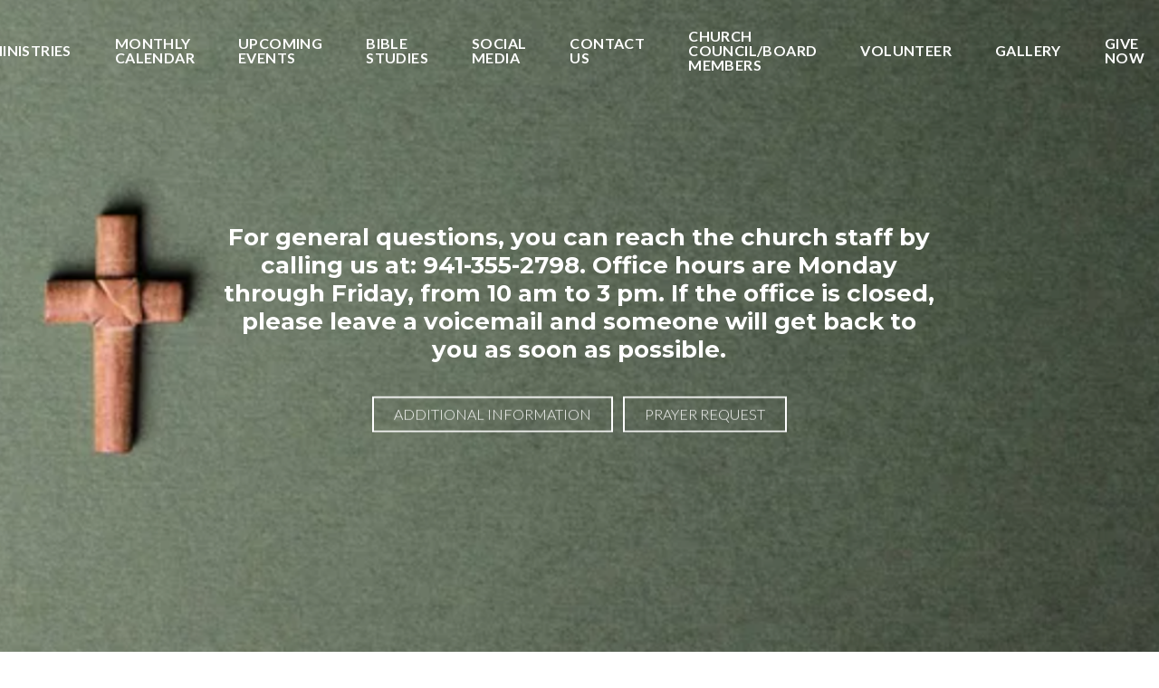

--- FILE ---
content_type: text/html; charset=UTF-8
request_url: https://beautifulsaviorlcms.com/contact/
body_size: 9176
content:
<!DOCTYPE html><!--[if lt IE 7]> <html class="no-js lt-ie9 lt-ie8 lt-ie7" lang="en-US"> <![endif]--><!--[if IE 7]> <html class="no-js lt-ie9 lt-ie8" lang="en-US"> <![endif]--><!--[if IE 8]> <html class="no-js lt-ie9" lang="en-US"> <![endif]--><!--[if gt IE 8]><!--> <html class="no-js" lang="en-US"> <!--<![endif]--><head> <meta charset="utf-8"> <title>Contact Us | Beautiful Savior Lutheran Church</title> <meta name="viewport" content="width=device-width, initial-scale=1"> <link rel="profile" href="http://gmpg.org/xfn/11"> <link rel="pingback" href="https://beautifulsaviorlcms.com/xmlrpc.php"> <link rel='dns-prefetch' href='//cdnjs.cloudflare.com'/><link rel='dns-prefetch' href='//bslc.thechurchco.com'/><link rel='dns-prefetch' href='//s.w.org'/> <script type="text/javascript">
			window._wpemojiSettings = {"baseUrl":"https:\/\/s.w.org\/images\/core\/emoji\/2.3\/72x72\/","ext":".png","svgUrl":"https:\/\/s.w.org\/images\/core\/emoji\/2.3\/svg\/","svgExt":".svg","source":{"wpemoji":"https:\/\/beautifulsaviorlcms.com\/wp-includes\/js\/wp-emoji.js?ver=2.8.0","twemoji":"https:\/\/beautifulsaviorlcms.com\/wp-includes\/js\/twemoji.js?ver=2.8.0"}};
			( function( window, document, settings ) {
	var src, ready, ii, tests;

	/*
	 * Create a canvas element for testing native browser support
	 * of emoji.
	 */
	var canvas = document.createElement( 'canvas' );
	var context = canvas.getContext && canvas.getContext( '2d' );

	/**
	 * Check if two sets of Emoji characters render the same.
	 *
	 * @param set1 array Set of Emoji characters.
	 * @param set2 array Set of Emoji characters.
	 * @returns {boolean} True if the two sets render the same.
	 */
	function emojiSetsRenderIdentically( set1, set2 ) {
		var stringFromCharCode = String.fromCharCode;

		// Cleanup from previous test.
		context.clearRect( 0, 0, canvas.width, canvas.height );
		context.fillText( stringFromCharCode.apply( this, set1 ), 0, 0 );
		var rendered1 = canvas.toDataURL();

		// Cleanup from previous test.
		context.clearRect( 0, 0, canvas.width, canvas.height );
		context.fillText( stringFromCharCode.apply( this, set2 ), 0, 0 );
		var rendered2 = canvas.toDataURL();

		return rendered1 === rendered2;
	}

	/**
	 * Detect if the browser supports rendering emoji or flag emoji. Flag emoji are a single glyph
	 * made of two characters, so some browsers (notably, Firefox OS X) don't support them.
	 *
	 * @since 4.2.0
	 *
	 * @param type {String} Whether to test for support of "flag" or "emoji".
	 * @return {Boolean} True if the browser can render emoji, false if it cannot.
	 */
	function browserSupportsEmoji( type ) {
		var isIdentical;

		if ( ! context || ! context.fillText ) {
			return false;
		}

		/*
		 * Chrome on OS X added native emoji rendering in M41. Unfortunately,
		 * it doesn't work when the font is bolder than 500 weight. So, we
		 * check for bold rendering support to avoid invisible emoji in Chrome.
		 */
		context.textBaseline = 'top';
		context.font = '600 32px Arial';

		switch ( type ) {
			case 'flag':
				/*
				 * Test for UN flag compatibility. This is the least supported of the letter locale flags,
				 * so gives us an easy test for full support.
				 *
				 * To test for support, we try to render it, and compare the rendering to how it would look if
				 * the browser doesn't render it correctly ([U] + [N]).
				 */
				isIdentical = emojiSetsRenderIdentically(
					[ 55356, 56826, 55356, 56819 ],
					[ 55356, 56826, 8203, 55356, 56819 ]
				);

				if ( isIdentical ) {
					return false;
				}

				/*
				 * Test for English flag compatibility. England is a country in the United Kingdom, it
				 * does not have a two letter locale code but rather an five letter sub-division code.
				 *
				 * To test for support, we try to render it, and compare the rendering to how it would look if
				 * the browser doesn't render it correctly (black flag emoji + [G] + [B] + [E] + [N] + [G]).
				 */
				isIdentical = emojiSetsRenderIdentically(
					[ 55356, 57332, 56128, 56423, 56128, 56418, 56128, 56421, 56128, 56430, 56128, 56423, 56128, 56447 ],
					[ 55356, 57332, 8203, 56128, 56423, 8203, 56128, 56418, 8203, 56128, 56421, 8203, 56128, 56430, 8203, 56128, 56423, 8203, 56128, 56447 ]
				);

				return ! isIdentical;
			case 'emoji':
				/*
				 * Emoji 5 has fairies of all genders.
				 *
				 * To test for support, try to render a new emoji (fairy, male), then compares
				 * it to how it would look if the browser doesn't render it correctly
				 * (fairy + male sign).
				 */
				isIdentical = emojiSetsRenderIdentically(
					[ 55358, 56794, 8205, 9794, 65039 ],
					[ 55358, 56794, 8203, 9794, 65039 ]
				);
				return ! isIdentical;
		}

		return false;
	}

	function addScript( src ) {
		var script = document.createElement( 'script' );

		script.src = src;
		script.defer = script.type = 'text/javascript';
		document.getElementsByTagName( 'head' )[0].appendChild( script );
	}

	tests = Array( 'flag', 'emoji' );

	settings.supports = {
		everything: true,
		everythingExceptFlag: true
	};

	for( ii = 0; ii < tests.length; ii++ ) {
		settings.supports[ tests[ ii ] ] = browserSupportsEmoji( tests[ ii ] );

		settings.supports.everything = settings.supports.everything && settings.supports[ tests[ ii ] ];

		if ( 'flag' !== tests[ ii ] ) {
			settings.supports.everythingExceptFlag = settings.supports.everythingExceptFlag && settings.supports[ tests[ ii ] ];
		}
	}

	settings.supports.everythingExceptFlag = settings.supports.everythingExceptFlag && ! settings.supports.flag;

	settings.DOMReady = false;
	settings.readyCallback = function() {
		settings.DOMReady = true;
	};

	if ( ! settings.supports.everything ) {
		ready = function() {
			settings.readyCallback();
		};

		if ( document.addEventListener ) {
			document.addEventListener( 'DOMContentLoaded', ready, false );
			window.addEventListener( 'load', ready, false );
		} else {
			window.attachEvent( 'onload', ready );
			document.attachEvent( 'onreadystatechange', function() {
				if ( 'complete' === document.readyState ) {
					settings.readyCallback();
				}
			} );
		}

		src = settings.source || {};

		if ( src.concatemoji ) {
			addScript( src.concatemoji );
		} else if ( src.wpemoji && src.twemoji ) {
			addScript( src.twemoji );
			addScript( src.wpemoji );
		}
	}

} )( window, document, window._wpemojiSettings );
		</script> <style type="text/css">img.wp-smiley,img.emoji { display: inline !important; border: none !important; box-shadow: none !important; height: 1em !important; width: 1em !important; margin: 0 .07em !important; vertical-align: -0.1em !important; background: none !important; padding: 0 !important;}</style><link rel='stylesheet' id='thechurchco-theme-css' href='https://beautifulsaviorlcms.com/wp-content/themes/church-emphasis/assets/dist/css/site.min.css?ver=2.0.8' type='text/css' media='all'/><script type='text/javascript' src='https://v1staticassets.thechurchco.com/includes/js/jquery/jquery.js?ver=1.12.4'></script><script type='text/javascript' src='https://v1staticassets.thechurchco.com/includes/js/jquery/jquery-migrate.js?ver=1.4.1'></script><script type='text/javascript' src='https://beautifulsaviorlcms.com/wp-content/themes/church-emphasis/assets/dist/js/modernizr.min.js?ver=2.8.3'></script><link rel='https://api.w.org/' href='https://beautifulsaviorlcms.com/wp-json/'/><link rel="EditURI" type="application/rsd+xml" title="RSD" href="https://beautifulsaviorlcms.com/xmlrpc.php?rsd"/><link rel="wlwmanifest" type="application/wlwmanifest+xml" href="https://beautifulsaviorlcms.com/wp-includes/wlwmanifest.xml"/> <meta name="generator" content="THECHURCHCO 2.8.0"><link rel='shortlink' href='https://beautifulsaviorlcms.com/?p=650'/><link rel="alternate" type="application/json+oembed" href="https://beautifulsaviorlcms.com/wp-json/oembed/1.0/embed?url=https%3A%2F%2Fbeautifulsaviorlcms.com%2Fcontact%2F"/><link rel="alternate" type="text/xml+oembed" href="https://beautifulsaviorlcms.com/wp-json/oembed/1.0/embed?url=https%3A%2F%2Fbeautifulsaviorlcms.com%2Fcontact%2F&#038;format=xml"/><link href='https://fonts.googleapis.com/css?family=Montserrat:400,700|Lato:400,700,300' rel='stylesheet' type='text/css'><link rel="stylesheet" id="thechurchco-customizer-css" href="/api/v1/branding.css?v=1.19" type="text/css" media="all"/><meta name="robots" content="noodp"/><meta property="og:title" content="Contact Us | Beautiful Savior Lutheran Church"><meta property="og:url" content="https://beautifulsaviorlcms.com/contact/"><meta property="og:site_name" content="Beautiful Savior Lutheran Church"><meta property="og:type" content="website"/><meta name="twitter:card" content="summary"/><meta name="twitter:title" content="Contact Us | Beautiful Savior Lutheran Church"/><link rel="canonical" href="https://beautifulsaviorlcms.com/contact/"/> <script>

			(function(i,s,o,g,r,a,m){i['GoogleAnalyticsObject']=r;i[r]=i[r]||function(){
				(i[r].q=i[r].q||[]).push(arguments)},i[r].l=1*new Date();a=s.createElement(o),
				m=s.getElementsByTagName(o)[0];a.async=1;a.src=g;m.parentNode.insertBefore(a,m)
			})(window,document,'script','//www.google-analytics.com/analytics.js','ga');

			// This Site
						
			
			// Global Tracking
			ga('create', "UA-73740581-4", {'name':'global'});
			ga('global.send', 'pageview');

		</script> <script async src="https://www.googletagmanager.com/gtag/js?id=G-XH16RT9B1H"></script> <script>
		window.dataLayer = window.dataLayer || [];
		function gtag(){dataLayer.push(arguments);}
		gtag('js', new Date());
		gtag('config', 'G-XH16RT9B1H',{'groups':'globaltracking'});
				</script> <script>

        var thechurchcoRecaptchas = [];

        // Recaptcha: Ninja
        var thechurchcoRecaptchaOnLoadCallback = function(){

            var $ = jQuery;
            var recaptchas = {};
            var rID = 0; 

            // Get All Ninja Forms

            $('.ninja-forms-cont').each(function(index){
                
                

                rID++;

                // Scope Form
                var $form = $(this);
                var form_id = $form.context.id+'_'+rID;

                // Tracking
                var tracking = $form.closest('[data-form-tracker]').attr('data-form-tracker');
               
                // Create Container
                var $container = $('<div class="field-wrap" data-tcc-google-recaptcha><div id="'+form_id+'_recaptcha">---RECAPTCHA---</div></div>');

                // Get Submit
                var $submitWrap = $form.find('.submit-wrap');

                // Check if we are in an Iframe or not.
                // Recaptchas don't work well in iFrames so we aren't going to use them.
                if ( self !== top ) {
                    // We need to pass the recaptcha check though so lets fake an answer.
                    var $fakeRecapcha = $('<input type="hidden" name="g-recaptcha-response" value="bypassrecaptcha" />');
                    $fakeRecapcha.insertBefore($submitWrap);
                    return;
                }


                // Insert
                $container.insertBefore($submitWrap)

                // Convert to ReCaptcha
                var wigdet = grecaptcha.render(form_id+'_recaptcha', {
                    'sitekey' : '6LdOFbYUAAAAANCAQ3n-0fCDwDEKpbUTRDCM1QBt',
                });

                thechurchcoRecaptchas.push(wigdet);

                // Clear Captcha on Submit
                $submitWrap.find('[type="submit"]').on('click',function(e){

                    // Track
                    var args = { 'send_to': 'globaltracking' }
                    if(tracking) {
                        gtag('event', tracking, {});
                        gtag('event', tracking, args);
                    }


                    // Reset
                    setTimeout(function(){
                        for(var i=0; i < thechurchcoRecaptchas.length; i++){
                            grecaptcha.reset(thechurchcoRecaptchas[i]);
                        }
                    },5000);
                })

            });

            // Signup Form.
            // if(window.Signup) window.Signup.setupGoogleRecaptcha();

        }

    </script> <link rel="icon" href="https://res.cloudinary.com/thechurchcoproduction/image/fetch/f_auto/https://thechurchco-production.s3.amazonaws.com/uploads/sites/3956/2016/03/cropped-logo-icon-grey-32x32.png" sizes="32x32"/><link rel="icon" href="https://res.cloudinary.com/thechurchcoproduction/image/fetch/f_auto/https://thechurchco-production.s3.amazonaws.com/uploads/sites/3956/2016/03/cropped-logo-icon-grey-192x192.png" sizes="192x192"/><link rel="apple-touch-icon-precomposed" href="https://res.cloudinary.com/thechurchcoproduction/image/fetch/f_auto/https://thechurchco-production.s3.amazonaws.com/uploads/sites/3956/2016/03/cropped-logo-icon-grey-180x180.png"/><meta name="msapplication-TileImage" content="https://res.cloudinary.com/thechurchcoproduction/image/fetch/f_auto/https://thechurchco-production.s3.amazonaws.com/uploads/sites/3956/2016/03/cropped-logo-icon-grey-270x270.png"/> <style type="text/css" id="wp-custom-css"> /* EMPHASIS 2.0 */.force-square .row-column.image-type-circle .image { max-width: none;}.force-square .row-column.image-type-circle .image img { border-radius: 0;}/** Single Column Text Column **/@media (min-width: 768px){.text-columns-row .row-content .text-column-text.column-twelve { width: 62.66667%; margin-left: 18.66667%; margin-right: 2%; }}.wide-text-column.text-columns-row .row-content .text-column-text.column-twelve { width: 96%; margin-left: 2%; margin-right: 2%;}.row .row-text,.row-column p{ opacity: 1;}.row-header .row-title:after { display: none;}.row-header .row-title { font-size: 2.5em; margin-bottom: 0;}.row-header .row-text { margin-top: 0;}.row-header .row-defaults { -ms-transform: translateY(0vh) !important; transform: translateY(0vh) !important;}header .header-title, header .header-subtitle { font-weight: bold !important;}header .header-text { font-weight: 500;}h1, h2, h3, h4, h5, h6, header .header-title, header .header-subtitle { text-transform: none; letter-spacing: 0; }header.no-image { height: auto; position: initial; z-index: 20; padding-top: 3em; padding-bottom: 3em; }header.no-image .header-content { position: relative; top: 0; transform: none; padding-bottom: 2em; padding-top: 2em; float: left; width: 100%; }.row.-no-defaults.image-type-imageonly { padding-top: 0;}.card .author .author-profile-picture img { display: none; }/** MENU FIX ***/ul.menu-primary > li ul { min-width: 200px; font-size: 0.75em; }ul.menu-primary > li ul li > a { padding: 1em; transition: all 0.5s cubic-bezier(0.33, 0, 0.19, 1) !important; background-color: rgba(0,0,0,0.75); background-color: rgba(0,0,0,0.75);}ul.menu-primary > li ul li > a:hover { opacity: 1 !important; padding-left: 2em !important;}ul.menu-primary > li ul li:first-child a { border-top-left-radius: 0.25em; border-top-right-radius: 0.25em; }ul.menu-primary > li ul li:last-child a { border-bottom-left-radius: 0.25em; border-bottom-right-radius: 0.25em;}.column-left .row-column { text-align: left;}@media (max-width: 768px){ .row-header .row-title { font-size: 2em; }} </style> </head><body class="page-template-default page page-id-650 thechurchco-default thechurchco-theme-church-emphasis"><main class="tcc-main-content"> <div class="top-bar navigation-display-transparent "> <div class="top-bar-container"> <nav class="primary"> <ul id="menu-main-menu-1" class="menu-primary"><li class="menu-item menu-item-type-post_type menu-item-object-page menu-item-home menu-item-355"><a href="https://beautifulsaviorlcms.com/">Home</a></li><li class="menu-item menu-item-type-post_type menu-item-object-page menu-item-50"><a href="https://beautifulsaviorlcms.com/about/">About Us</a></li><li class="menu-item menu-item-type-post_type menu-item-object-page menu-item-346"><a href="https://beautifulsaviorlcms.com/ministries/">Ministries</a></li><li class="menu-item menu-item-type-post_type menu-item-object-page menu-item-1959"><a href="https://beautifulsaviorlcms.com/events/">Monthly Calendar</a></li><li class="menu-item menu-item-type-post_type menu-item-object-page menu-item-2575"><a href="https://beautifulsaviorlcms.com/upcoming-events/">Upcoming Events</a></li><li class="menu-item menu-item-type-post_type menu-item-object-page menu-item-811"><a href="https://beautifulsaviorlcms.com/online-bible-studies/">Bible Studies</a></li><li class="menu-item menu-item-type-post_type menu-item-object-page menu-item-533"><a href="https://beautifulsaviorlcms.com/social-media/">Social Media</a></li><li class="menu-item menu-item-type-post_type menu-item-object-page current-menu-item page_item page-item-650 current_page_item menu-item-658"><a href="https://beautifulsaviorlcms.com/contact/">Contact Us</a></li><li class="menu-item menu-item-type-post_type menu-item-object-page menu-item-2495"><a href="https://beautifulsaviorlcms.com/church-council-board-members/">Church Council/Board Members</a></li><li class="menu-item menu-item-type-post_type menu-item-object-page menu-item-1742"><a href="https://beautifulsaviorlcms.com/lords-time-and-talents/">Volunteer</a></li><li class="menu-item menu-item-type-post_type menu-item-object-page menu-item-2136"><a href="https://beautifulsaviorlcms.com/gallery/">Gallery</a></li><li class="menu-item menu-item-type-post_type menu-item-object-page menu-item-2584"><a href="https://beautifulsaviorlcms.com/give-now/">Give Now</a></li></ul> </nav> <nav class="mobile"> <ul id="menu-main-menu-2" class="menu-mobile"><li class="menu-item menu-item-type-post_type menu-item-object-page menu-item-home menu-item-355"><a href="https://beautifulsaviorlcms.com/">Home</a></li><li class="menu-item menu-item-type-post_type menu-item-object-page menu-item-50"><a href="https://beautifulsaviorlcms.com/about/">About Us</a></li><li class="menu-item menu-item-type-post_type menu-item-object-page menu-item-346"><a href="https://beautifulsaviorlcms.com/ministries/">Ministries</a></li><li class="menu-item menu-item-type-post_type menu-item-object-page menu-item-1959"><a href="https://beautifulsaviorlcms.com/events/">Monthly Calendar</a></li><li class="menu-item menu-item-type-post_type menu-item-object-page menu-item-2575"><a href="https://beautifulsaviorlcms.com/upcoming-events/">Upcoming Events</a></li><li class="menu-item menu-item-type-post_type menu-item-object-page menu-item-811"><a href="https://beautifulsaviorlcms.com/online-bible-studies/">Bible Studies</a></li><li class="menu-item menu-item-type-post_type menu-item-object-page menu-item-533"><a href="https://beautifulsaviorlcms.com/social-media/">Social Media</a></li><li class="menu-item menu-item-type-post_type menu-item-object-page current-menu-item page_item page-item-650 current_page_item menu-item-658"><a href="https://beautifulsaviorlcms.com/contact/">Contact Us</a></li><li class="menu-item menu-item-type-post_type menu-item-object-page menu-item-2495"><a href="https://beautifulsaviorlcms.com/church-council-board-members/">Church Council/Board Members</a></li><li class="menu-item menu-item-type-post_type menu-item-object-page menu-item-1742"><a href="https://beautifulsaviorlcms.com/lords-time-and-talents/">Volunteer</a></li><li class="menu-item menu-item-type-post_type menu-item-object-page menu-item-2136"><a href="https://beautifulsaviorlcms.com/gallery/">Gallery</a></li><li class="menu-item menu-item-type-post_type menu-item-object-page menu-item-2584"><a href="https://beautifulsaviorlcms.com/give-now/">Give Now</a></li></ul> <div class="menu-mobile-handle-container"> <span class="menu-mobile-handle-top"></span> <span class="menu-mobile-handle-middle"></span> <span class="menu-mobile-handle-bottom"></span> </div> </nav> </div></div> <header class="default hide-video-mobile -align-default imagebg" style="background-image:url(https://thechurchco-production.s3.amazonaws.com/uploads/sites/3956/2024/04/New-Background-1.png);"> <div class="container"> <div class="header-content"> <h3 class="header-subtitle">For general questions, you can reach the church staff by calling us at: 941-355-2798. Office hours are Monday through Friday, from 10 am to 3 pm. If the office is closed, please leave a voicemail and someone will get back to you as soon as possible.</h3> <nav class="header-buttons"> <a href="#addinfo" class="button-outlined double-line" > <span class="text">Additional Information</span></a> <a href="#PrayerReq" class="button-outlined single-line" > <span class="text">Prayer Request</span></a> </nav> </div> </div> </header> <section id="addinfo" class="row basic-row lightbg row-color-match -align-default " > <div class="container"> <div class="row-defaults"> <h3 class="row-title " >Additional Church Contact Information</h3> <div class="row-text " ><p>Emails for church staff members are listed below:<br/>• Pastor@BeautifulSaviorLCMS.com<br/>• Office@BeautifulSaviorLCMS.com<br/>• Todd@BeautifulSaviorLCMS.com</p><p>If you want to contact a specific leader for an activity group, refer to the list of contacts on the Activity Group page of this website. </p></div> <div class="row-buttons "> <a href="https://beautifulsaviorlcms.com/contact/" class="button-outlined single-line" ><span class="text">Back</span></a> </div> </div> </div> </section><section class="row row-single-element form-row lightbg row-color-match -align-default " > <div class="container"> <div class="row-defaults"> <h3 class="row-title default " style="font-weight: default; text-align: default;" >Contact Us</h3> <div class="row-text " ><p>We'd love to hear from you! Contact our office and our team will be in touch with you!</p></div> </div> <div class="row-content"> <div class="row-content-wrap"> <div class="form-row-form" data-form-tracker=""> <div id="ninja_forms_form_12_cont" class="ninja-forms-cont"> <div id="ninja_forms_form_12_wrap" class="ninja-forms-form-wrap"> <div id="ninja_forms_form_12_response_msg" class="ninja-forms-response-msg "></div> <form id="ninja_forms_form_12" enctype="multipart/form-data" method="post" action="https://beautifulsaviorlcms.com/wp-admin/admin-ajax.php?action=ninja_forms_ajax_submit" class="ninja-forms-form"> <input type="hidden" id="_wpnonce" name="_wpnonce" value="12e245bea6"/><input type="hidden" name="_wp_http_referer" value="/contact/"/> <input type="hidden" name="_ninja_forms_display_submit" value="1"> <input type="hidden" name="_form_id" id="_form_id" value="12"> <div class="hp-wrap"> <label>If you are a human and are seeing this field, please leave it blank. <input type="text" name="_nXMdr"> <input type="hidden" value="_nXMdr" name="_hp_name"> </label> </div> <div id="ninja_forms_form_12_all_fields_wrap" class="ninja-forms-all-fields-wrap"> <div class="ninja-forms-required-items">Fields marked with an <span class="ninja-forms-req-symbol">*</span> are required</div> <div class="field-wrap text-wrap label-above" id="ninja_forms_field_16_div_wrap" data-visible="1"> <input type="hidden" id="ninja_forms_field_16_type" value="text"> <label for="ninja_forms_field_16" id="ninja_forms_field_16_label" >Name <span class='ninja-forms-req-symbol'><strong>*</strong></span> </label> <input id="ninja_forms_field_16" data-mask="" data-input-limit="" data-input-limit-type="char" data-input-limit-msg="" name="ninja_forms_field_16" type="text" class="ninja-forms-field ninja-forms-req " rel="16" /> <div id="ninja_forms_field_16_error" style="display:none;" class="ninja-forms-field-error"> </div> </div> <div class="field-wrap text-wrap label-above" id="ninja_forms_field_127_div_wrap" data-visible="1"> <input type="hidden" id="ninja_forms_field_127_type" value="text"> <label for="ninja_forms_field_127" id="ninja_forms_field_127_label" >Subject: </label> <input id="ninja_forms_field_127" data-mask="" data-input-limit="" data-input-limit-type="char" data-input-limit-msg="character(s) left" name="ninja_forms_field_127" type="text" class="ninja-forms-field " rel="127" /> <div id="ninja_forms_field_127_error" style="display:none;" class="ninja-forms-field-error"> </div> </div> <div class="field-wrap text-wrap label-above" id="ninja_forms_field_17_div_wrap" data-visible="1"> <input type="hidden" id="ninja_forms_field_17_type" value="text"> <label for="ninja_forms_field_17" id="ninja_forms_field_17_label" >Email <span class='ninja-forms-req-symbol'><strong>*</strong></span> </label> <input id="ninja_forms_field_17" data-mask="" data-input-limit="" data-input-limit-type="char" data-input-limit-msg="" name="ninja_forms_field_17" type="text" class="ninja-forms-field ninja-forms-req email " rel="17" /> <div id="ninja_forms_field_17_error" style="display:none;" class="ninja-forms-field-error"> </div> </div> <div class="field-wrap text-wrap label-above" id="ninja_forms_field_24_div_wrap" data-visible="1"> <input type="hidden" id="ninja_forms_field_24_type" value="text"> <label for="ninja_forms_field_24" id="ninja_forms_field_24_label" >To Email </label> <input id="ninja_forms_field_24" data-mask="" data-input-limit="" data-input-limit-type="char" data-input-limit-msg="" name="ninja_forms_field_24" type="text" class="ninja-forms-field email " value="Office@beautifulsaviorlcms.com" rel="24" /> <div id="ninja_forms_field_24_error" style="display:none;" class="ninja-forms-field-error"> </div> </div> <div class="field-wrap textarea-wrap label-above" id="ninja_forms_field_18_div_wrap" data-visible="1"> <input type="hidden" id="ninja_forms_field_18_type" value="textarea"> <label for="ninja_forms_field_18" id="ninja_forms_field_18_label" >Message <span class='ninja-forms-req-symbol'><strong>*</strong></span> </label> <textarea name="ninja_forms_field_18" id="ninja_forms_field_18" class="ninja-forms-field ninja-forms-req" rel="18" data-input-limit="" data-input-limit-type="" data-input-limit-msg=""></textarea> <div id="ninja_forms_field_18_error" style="display:none;" class="ninja-forms-field-error"> </div> </div> <div class="field-wrap submit-wrap label-above" id="ninja_forms_field_19_div_wrap" data-visible="1"> <input type="hidden" id="ninja_forms_field_19_type" value="submit"> <div id="nf_submit_12"> <input type="submit" name="_ninja_forms_field_19" class="ninja-forms-field " id="ninja_forms_field_19" value="Send" rel="19" > </div> <div id="nf_processing_12" style="display:none;"> <input type="submit" name="_ninja_forms_field_19" class="ninja-forms-field " id="ninja_forms_field_19" value="Processing" rel="19" disabled> </div> <div id="ninja_forms_field_19_error" style="display:none;" class="ninja-forms-field-error"> </div> </div> </div> </form> </div> </div> </div> </div> </div> </div> </section><section id="PrayerReq" class="row row-single-element form-row lightbg -align-default -last-row " > <div class="container"> <div class="row-defaults"> <h3 class="row-title " >Prayer Request</h3> <div class="row-text " ><p>Prayer is a priority at Beautiful Savior Lutheran Church. We believe it is essential to grow in your relationship with Jesus Christ, because in God's Word, 2 Thessalonians 5:17, we are called to "pray without ceasing." Please email us or phone the church office at 941-355-2798 if you have a prayer request.</p></div> <div class="row-buttons "> <a href="https://beautifulsaviorlcms.com/contact/" class="button-outlined single-line" ><span class="text">Back</span></a> </div> </div> <div class="row-content"> <div class="row-content-wrap"> <div class="form-row-form" data-form-tracker=""> <div id="ninja_forms_form_16_cont" class="ninja-forms-cont"> <div id="ninja_forms_form_16_wrap" class="ninja-forms-form-wrap"> <div id="ninja_forms_form_16_response_msg" class="ninja-forms-response-msg "></div> <form id="ninja_forms_form_16" enctype="multipart/form-data" method="post" action="" class="ninja-forms-form"> <input type="hidden" id="_wpnonce" name="_wpnonce" value="95f18741c5"/><input type="hidden" name="_wp_http_referer" value="/contact/"/> <input type="hidden" name="_ninja_forms_display_submit" value="1"> <input type="hidden" name="_form_id" id="_form_id" value="16"> <div class="hp-wrap"> <label>If you are a human and are seeing this field, please leave it blank. <input type="text" name="_z1MwT"> <input type="hidden" value="_z1MwT" name="_hp_name"> </label> </div> <div id="ninja_forms_form_16_all_fields_wrap" class="ninja-forms-all-fields-wrap"> <div class="field-wrap text-wrap label-above" id="ninja_forms_field_26_div_wrap" data-visible="1"> <input type="hidden" id="ninja_forms_field_26_type" value="text"> <label for="ninja_forms_field_26" id="ninja_forms_field_26_label" >Name </label> <input id="ninja_forms_field_26" data-mask="" data-input-limit="" data-input-limit-type="char" data-input-limit-msg="" name="ninja_forms_field_26" type="text" class="ninja-forms-field " rel="26" /> <div id="ninja_forms_field_26_error" style="display:none;" class="ninja-forms-field-error"> </div> </div> <div class="field-wrap text-wrap label-above" id="ninja_forms_field_27_div_wrap" data-visible="1"> <input type="hidden" id="ninja_forms_field_27_type" value="text"> <label for="ninja_forms_field_27" id="ninja_forms_field_27_label" >Email </label> <input id="ninja_forms_field_27" data-mask="" data-input-limit="" data-input-limit-type="char" data-input-limit-msg="" name="ninja_forms_field_27" type="text" class="ninja-forms-field email " rel="27" /> <div id="ninja_forms_field_27_error" style="display:none;" class="ninja-forms-field-error"> </div> </div> <div class="field-wrap list-dropdown-wrap label-above" id="ninja_forms_field_35_div_wrap" data-visible="1"> <input type="hidden" id="ninja_forms_field_35_type" value="list"> <input type="hidden" id="ninja_forms_field_35_list_type" value="dropdown"> <label for="ninja_forms_field_35" id="ninja_forms_field_35_label" >Prayer Category </label> <select name="ninja_forms_field_35" id="ninja_forms_field_35" class="ninja-forms-field " rel="35"> <option value="Illness / Healing" selected >Illness / Healing</option> <option value="Death" >Death</option> <option value="Praise" >Praise</option> <option value="Thanksgiving" >Thanksgiving</option> <option value="Other" >Other</option> </select> <div id="ninja_forms_field_35_error" style="display:none;" class="ninja-forms-field-error"> </div> </div> <div class="field-wrap list-dropdown-wrap label-above" id="ninja_forms_field_36_div_wrap" data-visible="1"> <input type="hidden" id="ninja_forms_field_36_type" value="list"> <input type="hidden" id="ninja_forms_field_36_list_type" value="dropdown"> <label for="ninja_forms_field_36" id="ninja_forms_field_36_label" >Relationship </label> <select name="ninja_forms_field_36" id="ninja_forms_field_36" class="ninja-forms-field " rel="36"> <option value="Family" selected >Family</option> <option value="Friend" >Friend</option> <option value="Co-Worker" >Co-Worker</option> <option value="Other" >Other</option> </select> <div id="ninja_forms_field_36_error" style="display:none;" class="ninja-forms-field-error"> </div> </div> <div class="field-wrap textarea-wrap label-above" id="ninja_forms_field_39_div_wrap" data-visible="1"> <input type="hidden" id="ninja_forms_field_39_type" value="textarea"> <label for="ninja_forms_field_39" id="ninja_forms_field_39_label" >Please Provide Prayer Details </label> <textarea name="ninja_forms_field_39" id="ninja_forms_field_39" class="ninja-forms-field " rel="39" data-input-limit="" data-input-limit-type="char" data-input-limit-msg="character(s) left"></textarea> <div id="ninja_forms_field_39_error" style="display:none;" class="ninja-forms-field-error"> </div> </div> <div class="field-wrap submit-wrap label-above" id="ninja_forms_field_29_div_wrap" data-visible="1"> <input type="hidden" id="ninja_forms_field_29_type" value="submit"> <div id="nf_submit_16"> <input type="submit" name="_ninja_forms_field_29" class="ninja-forms-field " id="ninja_forms_field_29" value="Submit" rel="29" > </div> <div id="nf_processing_16" style="display:none;"> <input type="submit" name="_ninja_forms_field_29" class="ninja-forms-field " id="ninja_forms_field_29" value="Processing" rel="29" disabled> </div> <div id="ninja_forms_field_29_error" style="display:none;" class="ninja-forms-field-error"> </div> </div> </div> </form> </div> </div> </div> </div> </div> </div> </section> <footer class="default row icon-columns-row" id="contact"> <div class="container"> <div class="contact-wrap"> <div class="row-column column-four"> <p> <a href="mailto:Office@beautifulsaviorlcms.com" aria-label="Contact us via email"> <span class="icon icon-mail" aria-hidden="true"></span> <span class="sr-only">Contact us via email</span> </a> </p> <h6>Office Manager</h6> <p><a href="mailto:Office@beautifulsaviorlcms.com">Office@beautifulsaviorlcms.com</a></p> </div> <div class="row-column column-four"> <p> <a href="tel:+1 941-355-2798" aria-label="Call us at +1 941-355-2798"> <span class="icon icon-phone" aria-hidden="true"></span> <span class="sr-only">Call us at +1 941-355-2798</span> </a> </p> <h6>Office Phone</h6> <p><a href="tel:+1 941-355-2798">+1 941-355-2798</a></p> </div> <div class="row-column column-four"> <p> <a href="https://www.google.com/maps/place/7461 Prospect Road, Sarasota, FL 34243, USA/@27.4078203,-82.51606799999999,17z" target="_blank" aria-label="View map of our location"> <span class="icon icon-location" aria-hidden="true"></span> <span class="sr-only">View map of our location</span> </a> </p> <h6>Find Us</h6> <p><a href="https://www.google.com/maps/place/7461 Prospect Road, Sarasota, FL 34243, USA/@27.4078203,-82.51606799999999,17z" target="_blank">7461 Prospect Road, Sarasota, FL</a></p> </div> </div> <div class="social"> <a target="_blank" href="https://www.facebook.com/Beautiful.Savior.LCMS"><span class="icon-facebook"></span></a> <a target="_blank" href="https://www.youtube.com/@beautifulsaviorlutheranchu216/streams"><span class="icon-play"></span></a> </div> <div class="footer-nav"> </div> <div class="copyright">&copy; 2026 Beautiful Savior Lutheran Church</div> </div> <div class="rep-platform"><a target="_blank" href="https://thechurchco.com/?utm_source=v1site&utm_medium=beautifulsaviorlcms.com&utm_campaign=footer&utm_id=footer">The Church Co</a></div> </footer> <TCCAnnouncements site="https://beautifulsaviorlcms.com" theme="emphasis" pid="650" time="6000"> </TCCAnnouncements> <script>
		function nativePostMessage(action, data){
			if (!window.parent) return;
			var customData = { action, data };
			window.parent.postMessage(JSON.parse(JSON.stringify(customData)), '*')
		}

		var TCCBroadcastResize = function(){setTimeout(function(){if(!window.parent) return;window.parent.postMessage(JSON.parse(JSON.stringify({action:'RESIZE_PARENT',data: {height: document.documentElement.offsetHeight,origin: window.location.href}})), '*')},250)}
		document.addEventListener("DOMContentLoaded", function(){TCCBroadcastResize();});
		function inIframe(){
			try {
				return window.self !== window.top;
			} catch (e) {
				return true;
			}
		}

		// Some embeds aren't part of web components we need to resize on an interval
		if(inIframe()){

			// On Load
			nativePostMessage('RESIZE_PARENT', {height: document.documentElement.offsetHeight,origin: window.location.href})
			
			// Every Three Seconds
			setInterval(function(){nativePostMessage('RESIZE_PARENT', {height: document.documentElement.offsetHeight,origin: window.location.href})},3000)
			
		}


		</script> <script src="https://www.google.com/recaptcha/api.js?onload=thechurchcoRecaptchaOnLoadCallback&render=explicit" async defer></script><link rel='stylesheet' id='ninja-forms-display-css' href='https://beautifulsaviorlcms.com/wp-content/plugins/ninja-forms/deprecated/css/ninja-forms-display.css?nf_ver=3.1.4&#038;ver=tcc2.8.0' type='text/css' media='all'/><link rel='stylesheet' id='jquery-qtip-css' href='https://beautifulsaviorlcms.com/wp-content/plugins/ninja-forms/deprecated/css/qtip.css?ver=tcc2.8.0' type='text/css' media='all'/><link rel='stylesheet' id='jquery-rating-css' href='https://beautifulsaviorlcms.com/wp-content/plugins/ninja-forms/deprecated/css/jquery.rating.css?ver=tcc2.8.0' type='text/css' media='all'/><script type='text/javascript' src='https://cdnjs.cloudflare.com/ajax/libs/jquery-cookie/1.4.1/jquery.cookie.min.js?ver=1.4.1'></script><script type='text/javascript' src='https://beautifulsaviorlcms.com/wp-content/themes/church-emphasis/assets/dist/js/site.js?ver=2.0.8'></script><script type='text/javascript' src='https://v1staticassets.thechurchco.com/includes/js/wp-embed.js?ver=tcc2.8.0'></script><script type='text/javascript' src='https://v1staticassets.thechurchco.com/includes/js/jquery/jquery.form.js?ver=4.2.1'></script><script type='text/javascript' src='https://v1staticassets.thechurchco.com/includes/js/underscore.min.js?ver=1.8.3'></script><script type='text/javascript' src='https://v1staticassets.thechurchco.com/includes/js/backbone.min.js?ver=1.2.3'></script><script type='text/javascript'>
/* <![CDATA[ */
var ninja_forms_settings = {"ajax_msg_format":"inline","password_mismatch":"The passwords provided do not match.","plugin_url":"https:\/\/beautifulsaviorlcms.com\/wp-content\/plugins\/ninja-forms\/deprecated\/","datepicker_args":{"dateFormat":"dd\/mm\/yy"},"currency_symbol":"$","date_format":"dd\/mm\/yy"};
var thousandsSeparator = ",";
var decimalPoint = ".";
var ninja_forms_form_12_settings = {"ajax":"1","hide_complete":"1","clear_complete":"1"};
var ninja_forms_form_12_calc_settings = {"calc_value":"","calc_fields":[]};
var ninja_forms_password_strength = {"empty":"Strength indicator","short":"Very weak","bad":"Weak","good":"Medium","strong":"Strong","mismatch":"Mismatch"};
var thousandsSeparator = ",";
var decimalPoint = ".";
var ninja_forms_form_16_settings = {"ajax":"0","hide_complete":"1","clear_complete":"1"};
var ninja_forms_form_16_calc_settings = {"calc_value":{"35":{"Illness \/ Healing":0,"Death":0,"Praise":0,"Thanksgiving":0,"Other":0},"36":{"Family":0,"Friend":0,"Co-Worker":0,"Other":0}},"calc_fields":[]};
var ninja_forms_password_strength = {"empty":"Strength indicator","short":"Very weak","bad":"Weak","good":"Medium","strong":"Strong","mismatch":"Mismatch"};
/* ]]> */
</script><script type='text/javascript' src='https://beautifulsaviorlcms.com/wp-content/plugins/ninja-forms/deprecated/js/min/ninja-forms-display.min.js?nf_ver=3.1.4&#038;ver=tcc2.8.0'></script> </main></body></html>
<!--compressed, size saved 5.68%. From 42387 bytes, now 39980 bytes-->

--- FILE ---
content_type: text/css; charset: UTF-8;charset=UTF-8
request_url: https://beautifulsaviorlcms.com/api/v1/branding.css?v=1.19
body_size: 1952
content:
:root { --brand-color:#9caeba;  --brand-color-darkened:#6e7a83;  --brand-color-lightened:#bac7cf;  --navbar-color:#000000;  --navbar-color-darkened:#000000;  --navbar-color-lightened:#4d4d4d;  --navbar-link-color:#ffffff;  --navbar-link-color-darkened:#b3b3b3;  :#ffffff;  --footer-color:#003f17;  --footer-color-darkened:#002d11;  --footer-color-lightened:#4d795d;  --footer-text-color:#ffffff;  --footer-text-color-darkened:#b3b3b3;  --footer-text-color-lightened:#ffffff;  --brand-text-color:#ffffff;  --brand-text-color-darkened:#b3b3b3;  --brand-text-color-lightened:#ffffff;  --secondary-color:#2c3e4f;  --secondary-color-darkened:#1f2c38;  --secondary-color-lightened:#6c7884;  --secondary-text-color:#ffffff;  --secondary-text-color-darkened:#b3b3b3;  --secondary-text-color-lightened:#ffffff;  --body-font:'Lato', sans-serif;  --heading-font:'Montserrat', sans-serif;  ; }/**
 * Customizer Overrides: Emphasis
 **/


/*
// ------------------------------------
// Fonts
// ------------------------------------
*/

body, p { font-family: 'Lato', sans-serif; font-weight: @thechurchsite_body_weight; }

h1,h2,h3,h4,h5,h6,blockquote,header .header-title { font-family: 'Montserrat', sans-serif;  ; font-weight: @thechurchsite_heading_weight; }

header.default.-search form input { font-family: 'Montserrat', sans-serif;  ; font-weight:@thechurchsite_heading_weight; }




/*
// ------------------------------------
// Primary Color
// ------------------------------------
*/

button.primary,
.button-primary,
input.button-primary,
input[type="submit"] {
	color: #9caeba;
	box-shadow: inset 0 0 0 2px #9caeba;
}

button.primary:after,
.button-primary:after,
input.button-primary:after,
input[type="submit"]:after,
button.primary:before,
.button-primary:before,
input.button-primary:before,
input[type="submit"]:before {

	background-color: #9caeba;

}


/* Hover no span */
button.primary:hover,
.button-primary:hover,
input.button-primary:hover,
input[type="submit"]:hover {
	color: #ffffff;

}

button.primary:hover span,
.button-primary:hover span,
input.button-primary:hover span,
input[type="submit"]:hover span {
	color: #ffffff;

}

input[type="submit"],
input[type="button"],
input[type="reset"] {

	color: #9caeba;
	/*border-color: #9caeba !important;*/
	font-family: 'Lato', sans-serif;
	font-weight: @thechurchsite_body_weight;
	box-shadow: inset 0 0 0 2px #9caeba;

}

/*
// ------------------------------------
// Cards
// ------------------------------------
*/
.card:after { background-color: #9caeba; }


/*
// ------------------------------------
// Form Inputs
// ------------------------------------
*/


textarea:focus,
input[type="text"]:focus,
input[type="password"]:focus,
input[type="datetime"]:focus,
input[type="datetime-local"]:focus,
input[type="date"]:focus,
input[type="month"]:focus,
input[type="time"]:focus,
input[type="week"]:focus,
input[type="number"]:focus,
input[type="email"]:focus,
input[type="url"]:focus,
input[type="search"]:focus,
input[type="tel"]:focus,
input[type="image"]:focus,
input[type="color"]:focus,
select:focus {

	border-bottom: 2px solid #9caeba;

}


.imagebg textarea:focus,
.imagebg input[type="text"]:focus,
.imagebg input[type="password"]:focus,
.imagebg input[type="datetime"]:focus,
.imagebg input[type="datetime-local"]:focus,
.imagebg input[type="date"]:focus,
.imagebg input[type="month"]:focus,
.imagebg input[type="time"]:focus,
.imagebg input[type="week"]:focus,
.imagebg input[type="number"]:focus,
.imagebg input[type="email"]:focus,
.imagebg input[type="url"]:focus,
.imagebg input[type="search"]:focus,
.imagebg input[type="tel"]:focus,
.imagebg input[type="image"]:focus,
.imagebg input[type="color"]:focus,
.imagebg select:focus {

	border-bottom: 2px solid #FFF;

}


a { color: #9caeba; }

/*
// ------------------------------------
// Row Colors
// ------------------------------------
*/

.row .row-title:after,
.quote-row .source:after { background-color: #9caeba; }

.lightbg { background-color: @thechurchsite_row_light_color; color: @thechurchsite_row_light_text_color; }
.lightbg .button-outlined { box-shadow: inset 0 0 0 2px @thechurchsite_row_light_text_color; color: @thechurchsite_row_light_text_color; }
.lightbg .button-outlined:after { background: @thechurchsite_row_light_text_color; }
.lightbg .button-outlined:hover span { color: @thechurchsite_row_light_color; }
.lightbg .row-column a .icon { color: @thechurchsite_row_light_text_color; }

.darkbg  { background-color: @thechurchsite_row_dark_color; color: @thechurchsite_row_dark_text_color; }
.darkbg .button-outlined { box-shadow: inset 0 0 0 2px @thechurchsite_row_dark_text_color; color: @thechurchsite_row_dark_text_color; }
.darkbg .button-outlined:after { background: @thechurchsite_row_dark_text_color; }
.darkbg .button-outlined:hover span { color: @thechurchsite_row_dark_color; }
.darkbg .row-column a .icon { color: @thechurchsite_row_dark_text_color; }

.brandbg { background-color: #9caeba; color: #ffffff; }
.brandbg .button-outlined { box-shadow: inset 0 0 0 2px #ffffff; color: #ffffff; }
.brandbg .button-outlined:after { background: #ffffff; }
.brandbg .row-column a .icon { color: #ffffff; }
.brandbg a { color: currentColor; font-weight: bold; }
.brandbg .button-primary,
.brandbg input[type="submit"],
.brandbg button.primary { box-shadow: inset 0 0 0 2px #ffffff; color: #ffffff; }
.brandbg .button-primary:after { background: #ffffff; }
.brandbg .button-primary:hover { color: #9caeba; }
.brandbg .button-primary:hover span { color: #9caeba; }
.brandbg .button-outlined:hover { color: #9caeba; }
.brandbg .button-outlined:hover span { color: #9caeba; }

.secondbg { background-color: #2c3e4f; color: #ffffff; }
.secondbg .button-outlined { box-shadow: inset 0 0 0 2px #ffffff; color: #ffffff; }
.secondbg .button-outlined:after { background: #ffffff; }
.secondbg .row-column a .icon { color: #ffffff; }
.secondbg a { color: currentColor; font-weight: bold; }
.secondbg .button-primary,
.secondbg input[type="submit"],
.secondbg button.primary { box-shadow: inset 0 0 0 2px #ffffff; color: #ffffff; }
.secondbg .button-primary span { color: #2c3e4f; }
.secondbg .button-primary:after { background: #ffffff; }
.secondbg .button-primary:hover { color: #2c3e4f; }
.secondbg .button-primary:hover span { color: #2c3e4f; }
.secondbg .button-outlined:hover { color: #2c3e4f; }
.secondbg .button-outlined:hover span { color: #2c3e4f; }

.thirdbg { background-color: @thechurchsite_tertiary_color; color: @thechurchsite_tertiary_text_color; }
.thirdbg .button-outlined { box-shadow: inset 0 0 0 2px @thechurchsite_tertiary_text_color; color: @thechurchsite_tertiary_text_color; }
.thirdbg .button-outlined:after { background: @thechurchsite_tertiary_text_color; }
.thirdbg .row-column a .icon { color: @thechurchsite_tertiary_text_color; }
.thirdbg a { color: currentColor; font-weight: bold; }
.thirdbg .button-primary,
.thirdbg input[type="submit"],
.thirdbg button.primary { box-shadow: inset 0 0 0 2px @thechurchsite_tertiary_text_color; color: @thechurchsite_tertiary_text_color; }
.thirdbg .button-primary span { color: @thechurchsite_tertiary_color; }
.thirdbg .button-primary:after { background: @thechurchsite_tertiary_text_color; }
.thirdbg .button-primary:hover { color: @thechurchsite_tertiary_color; }
.thirdbg .button-primary:hover span { color: @thechurchsite_tertiary_color; }
.thirdbg .button-outlined:hover { color: @thechurchsite_tertiary_color; }
.thirdbg .button-outlined:hover span { color: @thechurchsite_tertiary_color; }


.imagebg .button-primary {

	box-shadow: inset 0 0 0 2px white;
	color: black;


}

.imagebg .button-primary:hover {
	color: #9caeba;
}

.imagebg .button-primary:hover span { color: #9caeba; }

header.no-image { background-color: @thechurchsite_row_light_color; color: @thechurchsite_row_light_text_color; }

/*
// ------------------------------------
// Top bar
// ------------------------------------
*/

.top-bar nav.primary ul[class*="menu-"] li a,
.top-bar nav.mobile .menu-mobile a { color: #ffffff; }

.top-bar nav.primary ul[class*="menu-"] li a:hover,
.top-bar nav.mobile .menu-mobile a:hover { color: #ffffff; opacity: 0.75 }
ul.menu-primary > li.action a { background-color: #9caeba; color: #ffffff; }
/*** SOLID BAR ***/

.top-bar.navigation-display-solid { background-color: #000000; }
.top-bar.navigation-display-solid nav.primary ul[class*="menu-"] > li ul { background-color: #000000; }
.top-bar.navigation-display-solid nav.primary ul[class*="menu-"] > li ul a { background-color: #000000; }

/*** TRANSPARENT ***/

/*** MOBILE ***/

nav.mobile .menu-mobile { background-color: #000000; }
nav.mobile .menu-mobile-handle-container .menu-mobile-handle-top,
nav.mobile .menu-mobile-handle-container .menu-mobile-handle-middle,
nav.mobile .menu-mobile-handle-container .menu-mobile-handle-bottom,
nav.mobile.open .menu-mobile-handle-container .menu-mobile-handle-top,
nav.mobile.open .menu-mobile-handle-container .menu-mobile-handle-middle,
nav.mobile.open .menu-mobile-handle-container .menu-mobile-handle-bottom { background-color: #ffffff; }


/*
// ------------------------------------
// Footer
// ------------------------------------
*/

footer, footer.row { background-color: #003f17; color: #ffffff; }
footer h6, footer.row h6 { color: #ffffff; }
footer a,
footer.footer-menu a,
footer.footer-menu .row-column a .icon,
footer.footer-menu .mega-menu a,
.footer-menu-render a,
footer .row-column a .icon { color: #ffffff;  }

footer:not(.footer-menu) .row-column a .icon,
footer:not(.footer-menu) a { color: #ffffff;  }


/*
// ------------------------------------
// Messenger
// ------------------------------------
*/

.messenger .body .intro { background-color: #9caeba; font-family: 'Lato', sans-serif; font-weight: @thechurchsite_body_weight; }
.messenger .trigger { background-color: #9caeba; box-shadow: inset 0 0 0 2px #9caeba; }

/*
// ------------------------------------
// Giving
// ------------------------------------
*/

.thechurchco-giving-form .loader:before { border-bottom-color: #9caeba; }

/*
// ------------------------------------
// Loader
// ------------------------------------
*/

.tccloader:before { border-bottom-color: #9caeba; }

/*
// ------------------------------------
// Prayer Requests
// ------------------------------------
*/

.lightbg .prayer-request-app .prayer-request { background-color: @thechurchsite_row_dark_color; color: @thechurchsite_row_dark_text_color; }
.lightbg .prayer-request-app .prayer-request a.item { color: @thechurchsite_row_dark_text_color; }
.lightbg .prayer-request-app button { box-shadow: inset 0 0 0 2px @thechurchsite_row_dark_color; color: @thechurchsite_row_dark_color; }
.lightbg .prayer-request-app button:after { background: @thechurchsite_row_light_text_color; }
.lightbg .prayer-request-app button:hover { color: @thechurchsite_row_light_color; }

.darkbg .prayer-request-app .prayer-request { background-color: @thechurchsite_row_light_color; color: @thechurchsite_row_light_text_color; }
.darkbg .prayer-request-app .prayer-request a.item { color: @thechurchsite_row_light_text_color; }
.darkbg .prayer-request-app button { box-shadow: inset 0 0 0 2px @thechurchsite_row_light_color; color: @thechurchsite_row_light_color; }
.darkbg .prayer-request-app button:after { background: @thechurchsite_row_dark_text_color; }
.darkbg .prayer-request-app button:hover { color: @thechurchsite_row_dark_color; }

/*
// ------------------------------------
// Accordion
// ------------------------------------
*/

.lightbg .accordion-wrap .title { background-color: @thechurchsite_row_dark_color; color: @thechurchsite_row_dark_text_color; }
.darkbg .accordion-wrap .title { background-color: @thechurchsite_row_light_color; color: @thechurchsite_row_light_text_color;  }
.brandbg .accordion-wrap .title { background-color: #ffffff; color: #9caeba;  }
.secondbg .accordion-wrap .title { background-color: #ffffff; color: #2c3e4f;  }
.thirdbg .accordion-wrap .title { background-color: @thechurchsite_tertiary_text_color; color: @thechurchsite_tertiary_color;  }

.lightbg .accordion-wrap .body { color: @thechurchsite_row_light_text_color; }
.darkbg .accordion-wrap .body { color: @thechurchsite_row_dark_text_color; }
.brandbg .accordion-wrap .body { color: #ffffff; }
.secondbg .accordion-wrap .body { color: #ffffff; }
.thirdbg .accordion-wrap .body { color: @thechurchsite_tertiary_text_color; }

/*
// ------------------------------------
// Subnav
// ------------------------------------
*/
.brandbg.subnav-row a { color: #ffffff; }
.secondbg.subnav-row a { color: #ffffff; }
.thirdbg.subnav-row a { color: @thechurchsite_tertiary_text_color; }

/*
// ------------------------------------
// Announcment: TopBar
// ------------------------------------
*/

.announcement-topbanner { color: #ffffff; background-color: #9caeba; }

/*
// ------------------------------------
// Church Online
// ------------------------------------
*/

.lightbg .churchonline .churchonline-stack-item { background-color: @thechurchsite_row_light_color; }
.darkbg .churchonline .churchonline-stack-item { background-color: @thechurchsite_row_dark_color; }
.imagebg .churchonline .churchonline-stack-item { background-color: @thechurchsite_row_light_color; color: @thechurchsite_row_light_text_color  }
.brandbg .churchonline .churchonline-stack-item { background-color: #9caeba; }
.brandbg .churchonline-stack-bar-wrap a { color: #ffffff; }
.secondbg .churchonline .churchonline-stack-item { background-color: #2c3e4f; }
.secondbg .churchonline-stack-bar-wrap a { color: #ffffff; }
.thirdbg .churchonline .churchonline-stack-item { background-color: @thechurchsite_tertiary_color; }
.thirdbg .churchonline-stack-bar-wrap a { color: @thechurchsite_tertiary_text_color; }

/*
// ------------------------------------
// Calendar
// ------------------------------------
*/
[data-component-type="TCCCalendar"] .rbc-event { background-color: #9caeba; color: #ffffff; }
[data-component-type="TCCCalendar"] .rbc-today:after { background-color: #9caeba; }.no-touch .hide-no-touch { display: none; }.touch .hide-touch { display: none; }::placeholder { color: inherit; }.htmlembed-center { margin: 0 auto; }.htmlembed-center > * { margin: 0 auto; }.rbc-button-link, .rbc-button-link:hover,.rbc-button-link:after, .rbc-button-link:before { all: unset !important; }button.rbc-button-link { color: currentColor !important; }.rbc-btn-group button { color: currentColor !important; }